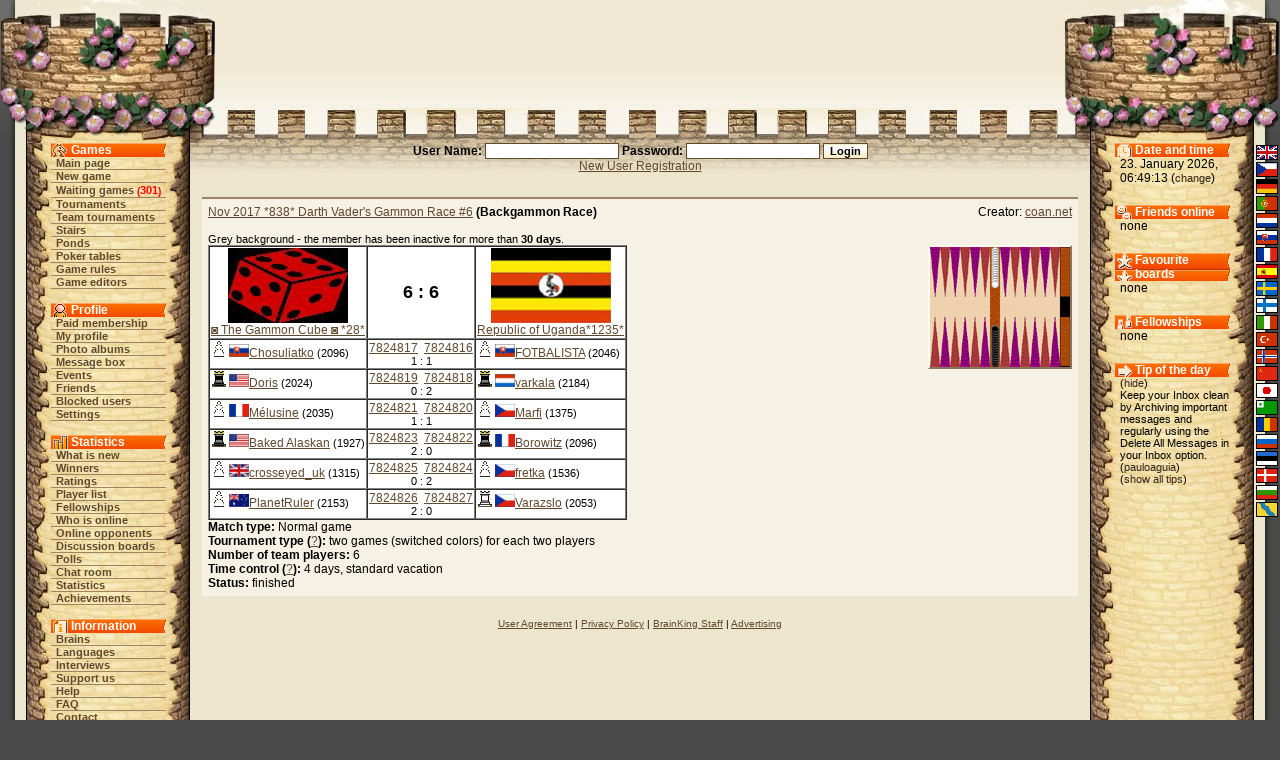

--- FILE ---
content_type: text/html;charset=utf-8
request_url: https://brainking.com/en/ShowMatch?mai=22708
body_size: 4262
content:
<html>
<head>
<meta name="Description" content="BrainKing - play online chess, checkers, backgammon, reversi, pente and other popular board games and variants on the internet.">
<meta name="Keywords" content="chess, checkers, five, gomoku, reversi, pente, backgammon, brain, king, board, game, variant, online, internet, web, tournament, team, discussion, membership">
<meta http-equiv="Content-Type" content="text/html; charset=utf-8">
<meta http-equiv="Pragma" content="no-cache">
<meta http-equiv="Cache-Control" content="must-revalidate, post-check=0, pre-check=0">
<meta http-equiv="Expires" content="Friday, 12-Jul-02 23:59:59 GMT">
<title>BrainKing - Team match</title>
<link rel="shortcut icon" href="https://i.brainking.com/bk.ico" type="image/x-icon">
<link rel="meta" href="https://brainking.com/labels.rdf" type="application/rdf+xml" title="ICRA labels">
<meta http-equiv="pics-Label" content='(pics-1.1 "http://www.icra.org/pics/vocabularyv03/" l gen true for "http://brainking.com" r (n 0 s 0 v 0 l 0 oa 0 ob 0 oc 0 od 0 oe 0 of 0 og 0 oh 0 c 1) gen true for "http://www.brainking.com" r (n 0 s 0 v 0 l 0 oa 0 ob 0 oc 0 od 0 oe 0 of 0 og 0 oh 0 c 1))'>
<link rel="stylesheet" href="/css/castle-54.css" title="Castle">
<link rel="alternate stylesheet" href="/css/simple-54.css" title="Simple">
<link rel="alternate stylesheet" href="/css/nofonts-54.css" title="No fonts">
<link rel="stylesheet" href="/js/context.css">
<script language="JavaScript" type="text/javascript" src="/js/functions-26.js"></script>
<script language="JavaScript" type="text/javascript" src="/js/styleswitcher-1.js"></script>
<script type="text/javascript">

  var _gaq = _gaq || [];
  _gaq.push(['_setAccount', 'UA-151976-1']);
  _gaq.push(['_setDomainName', 'none']);
  _gaq.push(['_setAllowLinker', true]);
  _gaq.push(['_trackPageview']);

  (function() {
    var ga = document.createElement('script'); ga.type = 'text/javascript'; ga.async = true;
    ga.src = ('https:' == document.location.protocol ? 'https://ssl' : 'http://www') + '.google-analytics.com/ga.js';
    var s = document.getElementsByTagName('script')[0]; s.parentNode.insertBefore(ga, s);
  })();

</script>
</head>
<body onLoad="globalInit();setActiveStyleSheet('Castle', -1);">
<a name="top"></a>

<div id="dragon-left" style="position: absolute; top: 0; right: 0; visibility: hidden; overflow: hidden;"></div>
<div id="flame-left" style="position: absolute; top: 0; right: 0; visibility: hidden; overflow: hidden;"></div>
<script language="JavaScript">
<!--
setTimeout('initDragon(-1)', 14000);
//-->
</script>
<table border="0" cellpadding="0" cellspacing="0" align="center" width="100%" height="100%">
<tr id="top-row"><td><table border="0" cellpadding="0" cellspacing="0" align="center" width="100%"><tr>
<td id="top-left-left"></td>
<td id="top-left-center"></td>
<td id="top-left-right"></td>
<td id="top-center" align="center"><img src="https://i.brainking.com/blank.gif" width="547" height="1"></td>
<td id="top-right-left"></td>
<td id="top-right-center"></td>
<td id="top-right-right"></td>
</tr></table>
</td></tr>
<tr><td height="100%">
<table border="0" cellpadding="0" cellspacing="0" align="center" width="100%" height="100%"><tr>
<td id="left-boundary"></td>
<td id="menu-column" valign="top" align="center">
<table cellpadding="0" cellspacing="0" align="center" class="menu-inner-space">
<tr><td id="menu-game-header">Games</td></tr>
<tr><td class="menutd"><a href="/en/GameList" class="menu">Main page</a></td></tr>
<tr><td class="menutd"><a href="/en/SelectGameType" class="menu">New game</a></td></tr>
<tr><td class="menutd"><a href="/en/WaitingGames" class="menu">Waiting games</a> <span class="rednumber">(<a href="/en/WaitingGames" class="fellow">301</a>)</span></td></tr>
<tr><td class="menutd"><a href="/en/Tournaments" class="menu">Tournaments</a></td></tr>
<tr><td class="menutd"><a href="/en/TeamTournaments" class="menu">Team tournaments</a></td></tr>
<tr><td class="menutd"><a href="/en/Stairs" class="menu">Stairs</a></td></tr>
<tr><td class="menutd"><a href="/en/Pond" class="menu">Ponds</a></td></tr>
<tr><td class="menutd"><a href="/en/PokerTables" class="menu">Poker tables</a></td></tr>
<tr><td class="menutd"><a href="/en/GameRules" class="menu">Game rules</a></td></tr>
<tr><td class="menutd"><a href="/en/GameEditors" class="menu">Game editors</a></td></tr>
</table>
<br>
<table cellpadding="0" cellspacing="0" align="center" class="menu-inner-space">
<tr><td id="menu-profile-header">Profile</td></tr>
<tr><td class="menutd"><a href="/en/PaidMembership" class="menu">Paid membership</a></td></tr>
<tr><td class="menutd"><a href="/en/Profile" class="menu">My profile</a></td></tr>
<tr><td class="menutd"><a href="/en/PhotoAlbum" class="menu">Photo albums</a></td></tr>
<tr><td class="menutd"><a href="/en/MessageBox" class="menu">Message box</a></td></tr>
<tr><td class="menutd"><a href="/en/EventBox" class="menu">Events</a></td></tr>
<tr><td class="menutd"><a href="/en/Friends" class="menu">Friends</a></td></tr>
<tr><td class="menutd"><a href="/en/Enemies" class="menu">Blocked users</a></td></tr>
<tr><td class="menutd"><a href="/en/Settings" class="menu">Settings</a></td></tr>
</table>
<br>
<table cellpadding="0" cellspacing="0" align="center" class="menu-inner-space">
<tr><td id="menu-stats-header">Statistics</td></tr>
<tr><td class="menutd">
<a href="/en/News" class="menu">What is new</a></td></tr>
<tr><td class="menutd"><a href="/en/TournamentWinners" class="menu">Winners</a></td></tr>
<tr><td class="menutd"><a href="/en/Ratings" class="menu">Ratings</a></td></tr>
<tr><td class="menutd"><a href="/en/PlayerList?a=ap" class="menu">Player list</a></td></tr>
<tr><td class="menutd"><a href="/en/Fellowships" class="menu">Fellowships</a></td></tr>
<tr><td class="menutd"><a href="/en/PlayerList" class="menu">Who is online</a></td></tr>
<tr><td class="menutd"><a href="/en/PlayerList?op=1" class="menu">Online opponents</a></td></tr>
<tr><td class="menutd"><a href="/en/Board" class="menu">Discussion boards</a></td></tr>
<tr><td class="menutd"><a href="/en/OpinionPollList" class="menu">Polls</a></td></tr>
<tr><td class="menutd"><a href="/en/ChatBox" class="menu">Chat room</a></td></tr>
<tr><td class="menutd"><a href="/en/Statistics" class="menu">Statistics</a></td></tr>
<tr><td class="menutd"><a href="/en/Achievements" class="menu">Achievements</a></td></tr>
</table>
<br>
<table cellpadding="0" cellspacing="0" align="center" class="menu-inner-space">
<tr><td id="menu-info-header">Information</td></tr>
<tr><td class="menutd"><a href="/en/Brains" class="menu">Brains</a></td></tr>
<tr><td class="menutd"><a href="/en/Languages" class="menu">Languages</a></td></tr>
<tr><td class="menutd"><a href="/en/Interviews" class="menu">Interviews</a></td></tr>
<tr><td class="menutd"><a href="/en/SupportUs" class="menu">Support us</a></td></tr>
<tr><td class="menutd"><a href="/en/Help" class="menu">Help</a></td></tr>
<tr><td class="menutd"><a href="/en/FAQ" class="menu">FAQ</a></td></tr>
<tr><td class="menutd"><a href="/en/ContactUs" class="menu">Contact</a></td></tr>
<tr><td class="menutd"><a href="/en/Links" class="menu">Links</a></td></tr>
</table>
<br>
<table cellpadding="0" cellspacing="0" align="center" class="menu-inner-space">
<tr><td class="menutd"><a href="/en/Logout" class="menu">Logout</a></td></tr>
</table>
</td>
<td id="center-header" valign="top">
<center>
<form action="/en/DoLogin" method="post"><span class="form-label">User Name: <input type="text" id="username" name="username" value="" size="20" class="inputbox"> Password: <input type="password" id="password" name="password" value="" size="20" class="inputbox"> </span><input type="hidden" id="fwa" name="fwa" value="ShowMatch?mai=22708"><input type="hidden" id="remember" name="remember" value="0"><input type="submit" id="submit" name="submit" value="Login" class="inputbutton"><br><a href="/en/RegPage">New User Registration</a></form>
</center>

<center>
</center>
<div id="set-style-result"></div>
<div class="prostor">
<div class="obsah">
<div class="to-right">Creator: <a href="Profile?u=2560">coan.net</a></div>
<b><a href="TeamTournaments?tri=489#1">Nov 2017 *838* Darth Vader's Gammon Race #6</a> (Backgammon Race)</b><br clear="all"><br>
<span class="column-text">Grey background - the member has been inactive for more than <b>30 days</b>.</span><br>
<img src="https://i.brainking.com/rback.gif" class="image to-right">
<table border=1 cellspacing=0 bgcolor=#ffffff><tr valign=top><td align=center><img src="https://i.brainking.com/fellows/61.jpg" width="120" height="75"><br clear=all><a href="ShowFellowship?fid=61&tp=26">◙ The Gammon Cube ◙ *28*</a></td><td align=center valign=middle><font size=+1><b>&nbsp;6&nbsp;:&nbsp;6&nbsp;</b></font></td><td align=center><img src="https://i.brainking.com/fellows/506.jpg" width="120" height="75"><br clear=all><a href="ShowFellowship?fid=506&tp=26">Republic of Uganda*1235*</a></td></tr><tr valign=top><td><img src="https://i.brainking.com/chess/wp1.gif" title="Chosuliatko, Slovakia, Brain Pawn, Male"><a href="PlayerList?a=ap&country=174"><img src="https://i.brainking.com/flags/slovakia2.gif" width="20" height="13" title="Slovakia, 2239 players" border="0"></a><a href="Profile?u=112946">Chosuliatko</a> <span class="column-text">(2096)</span></td><td align=center><a href="ShowGame?g=7824817">7824817</a>&nbsp;&nbsp;<a href="ShowGame?g=7824816">7824816</a><br><span class="column-text">1&nbsp;:&nbsp;1</span></td><td><img src="https://i.brainking.com/chess/wp1.gif" title="FOTBALISTA, Slovakia, Brain Pawn, Male"><a href="PlayerList?a=ap&country=174"><img src="https://i.brainking.com/flags/slovakia2.gif" width="20" height="13" title="Slovakia, 2239 players" border="0"></a><a href="Profile?u=12580">FOTBALISTA</a> <span class="column-text">(2046)</span></td></tr><tr valign=top><td><img src="https://i.brainking.com/gbr1.gif" title="Doris, United States, Brain Rook (forever), Female"><a href="PlayerList?a=ap&country=205"><img src="https://i.brainking.com/flags/unitedstates2.gif" width="20" height="13" title="United States, 11988 players" border="0"></a><a href="Profile?u=1770">Doris</a> <span class="column-text">(2024)</span></td><td align=center><a href="ShowGame?g=7824819">7824819</a>&nbsp;&nbsp;<a href="ShowGame?g=7824818">7824818</a><br><span class="column-text">0&nbsp;:&nbsp;2</span></td><td><img src="https://i.brainking.com/gbr1.gif" title="varkala, Luxembourg, Brain Rook (forever), Male"><a href="PlayerList?a=ap&country=115"><img src="https://i.brainking.com/flags/luxembourg2.gif" width="20" height="13" title="Luxembourg, 82 players" border="0"></a><a href="Profile?u=19973">varkala</a> <span class="column-text">(2184)</span></td></tr><tr valign=top><td><img src="https://i.brainking.com/chess/wp1.gif" title="Mélusine, France, Brain Pawn, Female"><a href="PlayerList?a=ap&country=69"><img src="https://i.brainking.com/flags/france2.gif" width="20" height="13" title="France, 1664 players" border="0"></a><a href="Profile?u=11403">Mélusine</a> <span class="column-text">(2035)</span></td><td align=center><a href="ShowGame?g=7824821">7824821</a>&nbsp;&nbsp;<a href="ShowGame?g=7824820">7824820</a><br><span class="column-text">1&nbsp;:&nbsp;1</span></td><td><img src="https://i.brainking.com/chess/wp1.gif" title="Marfi, Czech Republic, Brain Pawn, Female"><a href="PlayerList?a=ap&country=53"><img src="https://i.brainking.com/flags/czechia2.gif" width="20" height="13" title="Czech Republic, 6733 players" border="0"></a><a href="Profile?u=92291">Marfi</a> <span class="column-text">(1375)</span></td></tr><tr valign=top><td><img src="https://i.brainking.com/gbr1.gif" title="Baked Alaskan, United States, Brain Rook (forever), Male"><a href="PlayerList?a=ap&country=205"><img src="https://i.brainking.com/flags/unitedstates2.gif" width="20" height="13" title="United States, 11988 players" border="0"></a><a href="Profile?u=12401">Baked Alaskan</a> <span class="column-text">(1927)</span></td><td align=center><a href="ShowGame?g=7824823">7824823</a>&nbsp;&nbsp;<a href="ShowGame?g=7824822">7824822</a><br><span class="column-text">2&nbsp;:&nbsp;0</span></td><td><img src="https://i.brainking.com/gbr1.gif" title="Borowitz, France, Brain Rook (forever), Male"><a href="PlayerList?a=ap&country=69"><img src="https://i.brainking.com/flags/france2.gif" width="20" height="13" title="France, 1664 players" border="0"></a><a href="Profile?u=21589">Borowitz</a> <span class="column-text">(2096)</span></td></tr><tr valign=top><td><img src="https://i.brainking.com/chess/wp1.gif" title="crosseyed_uk, United Kingdom, Brain Pawn, Female"><a href="PlayerList?a=ap&country=204"><img src="https://i.brainking.com/flags/unitedkingdom2.gif" width="20" height="13" title="United Kingdom, 1816 players" border="0"></a><a href="Profile?u=13400">crosseyed_uk</a> <span class="column-text">(1315)</span></td><td align=center><a href="ShowGame?g=7824825">7824825</a>&nbsp;&nbsp;<a href="ShowGame?g=7824824">7824824</a><br><span class="column-text">0&nbsp;:&nbsp;2</span></td><td><img src="https://i.brainking.com/chess/wp1.gif" title="fretka, Czech Republic, Brain Pawn, Female"><a href="PlayerList?a=ap&country=53"><img src="https://i.brainking.com/flags/czechia2.gif" width="20" height="13" title="Czech Republic, 6733 players" border="0"></a><a href="Profile?u=16674">fretka</a> <span class="column-text">(1536)</span></td></tr><tr valign=top><td><img src="https://i.brainking.com/chess/wp1.gif" title="PlanetRuler, Australia, Brain Pawn, Male"><a href="PlayerList?a=ap&country=13"><img src="https://i.brainking.com/flags/australia2.gif" width="20" height="13" title="Australia, 975 players" border="0"></a><a href="Profile?u=23423">PlanetRuler</a> <span class="column-text">(2153)</span></td><td align=center><a href="ShowGame?g=7824826">7824826</a>&nbsp;&nbsp;<a href="ShowGame?g=7824827">7824827</a><br><span class="column-text">2&nbsp;:&nbsp;0</span></td><td><img src="https://i.brainking.com/chess/wr1.gif" title="Varazslo, Czech Republic, Brain Rook, Male"><a href="PlayerList?a=ap&country=53"><img src="https://i.brainking.com/flags/czechia2.gif" width="20" height="13" title="Czech Republic, 6733 players" border="0"></a><a href="Profile?u=24529">Varazslo</a> <span class="column-text">(2053)</span></td></tr></table>
<b>Match type:</b> Normal game<br>
<b>Tournament type (<a href="Help?ht=50">?</a>):</b> two games (switched colors) for each two players<br>
<b>Number of team players:</b> 6<br>
<b>Time control (<a href="OldFAQ?ht=24">?</a>):</b> 4 days, standard vacation<br>
<b>Status:</b> finished<br>
</div>
</div>
<div class="footer-links"><a href="/en/UserAgreement">User Agreement</a>&nbsp;|&nbsp;<a href="/en/PrivacyPolicy">Privacy Policy</a>&nbsp;|&nbsp;<a href="/en/Staff">BrainKing Staff</a>&nbsp;|&nbsp;<a href="/en/Advertising">Advertising</a></div></td>
<td id="status-column" valign="top" align="center">
<div id="status-time-section">
<div id="status-time-header">Date and time</div>
<div class="menu-section">
23. January 2026, 06:49:13 (<a href="Settings?a=df&fwa=ShowMatch!mai=22708#hilite" class="lang" rel="nofollow">change</a>)
</div>
</div>
<div id="status-friends-section">
<div id="status-friends-header">Friends online</div>
<div class="menu-section">
none</div>
</div>
<div id="status-boards-section">
<div id="status-boards-header">Favourite boards</div>
<div class="menu-section">
none</div>
</div>
<div id="status-fellows-section">
<div id="status-fellows-header">Fellowships</div>
<div class="menu-section">
none</div>
</div>
<div id="status-tips-section">
<div id="status-tips-header">Tip of the day</div>
<div class="menu-section news-text">
(<a href="DoSettings?shti=0&fwa=ShowMatch!mai=22708" class="lang" rel="nofollow">hide</a>)<br>Keep your Inbox clean by Archiving important messages and regularly using the Delete All Messages in your Inbox option. (<a href="Profile?u=9839" class="lang">pauloaguia</a>)<br>(<a href="Tips" class="lang">show all tips</a>)
</div>
</div>
</td>
<td id="right-boundary" valign="top">
<table id="lang-column" border="0" cellpadding="0" cellspacing="2">
<tr><td class="lang-cell"><img src="https://i.brainking.com/langs/en1.gif" title="English" class="lang-image"></td></tr>
<tr><td class="lang-cell"><a href="/en/Languages?lang=1&fwa=ShowMatch!mai=22708" class="menu" rel="nofollow"><img src="https://i.brainking.com/langs/cz1.gif" title="Czech" class="lang-image"></a></td></tr>
<tr><td class="lang-cell"><a href="/en/Languages?lang=2&fwa=ShowMatch!mai=22708" class="menu" rel="nofollow"><img src="https://i.brainking.com/langs/de1.gif" title="German" class="lang-image"></a></td></tr>
<tr><td class="lang-cell"><a href="/en/Languages?lang=3&fwa=ShowMatch!mai=22708" class="menu" rel="nofollow"><img src="https://i.brainking.com/langs/pt1.gif" title="Portuguese" class="lang-image"></a></td></tr>
<tr><td class="lang-cell"><a href="/en/Languages?lang=4&fwa=ShowMatch!mai=22708" class="menu" rel="nofollow"><img src="https://i.brainking.com/langs/nl1.gif" title="Dutch" class="lang-image"></a></td></tr>
<tr><td class="lang-cell"><a href="/en/Languages?lang=5&fwa=ShowMatch!mai=22708" class="menu" rel="nofollow"><img src="https://i.brainking.com/langs/sk1.gif" title="Slovak" class="lang-image"></a></td></tr>
<tr><td class="lang-cell"><a href="/en/Languages?lang=6&fwa=ShowMatch!mai=22708" class="menu" rel="nofollow"><img src="https://i.brainking.com/langs/fr1.gif" title="French" class="lang-image"></a></td></tr>
<tr><td class="lang-cell"><a href="/en/Languages?lang=7&fwa=ShowMatch!mai=22708" class="menu" rel="nofollow"><img src="https://i.brainking.com/langs/es1.gif" title="Spanish" class="lang-image"></a></td></tr>
<tr><td class="lang-cell"><a href="/en/Languages?lang=8&fwa=ShowMatch!mai=22708" class="menu" rel="nofollow"><img src="https://i.brainking.com/langs/se1.gif" title="Swedish" class="lang-image"></a></td></tr>
<tr><td class="lang-cell"><a href="/en/Languages?lang=9&fwa=ShowMatch!mai=22708" class="menu" rel="nofollow"><img src="https://i.brainking.com/langs/fi1.gif" title="Finnish" class="lang-image"></a></td></tr>
<tr><td class="lang-cell"><a href="/en/Languages?lang=10&fwa=ShowMatch!mai=22708" class="menu" rel="nofollow"><img src="https://i.brainking.com/langs/it1.gif" title="Italian" class="lang-image"></a></td></tr>
<tr><td class="lang-cell"><a href="/en/Languages?lang=11&fwa=ShowMatch!mai=22708" class="menu" rel="nofollow"><img src="https://i.brainking.com/langs/tr1.gif" title="Turkish" class="lang-image"></a></td></tr>
<tr><td class="lang-cell"><a href="/en/Languages?lang=13&fwa=ShowMatch!mai=22708" class="menu" rel="nofollow"><img src="https://i.brainking.com/langs/no1.gif" title="Norwegian" class="lang-image"></a></td></tr>
<tr><td class="lang-cell"><a href="/en/Languages?lang=16&fwa=ShowMatch!mai=22708" class="menu" rel="nofollow"><img src="https://i.brainking.com/langs/cn1.gif" title="Chinese" class="lang-image"></a></td></tr>
<tr><td class="lang-cell"><a href="/en/Languages?lang=17&fwa=ShowMatch!mai=22708" class="menu" rel="nofollow"><img src="https://i.brainking.com/langs/jp1.gif" title="Japanese" class="lang-image"></a></td></tr>
<tr><td class="lang-cell"><a href="/en/Languages?lang=19&fwa=ShowMatch!mai=22708" class="menu" rel="nofollow"><img src="https://i.brainking.com/langs/eo1.gif" title="Esperanto" class="lang-image"></a></td></tr>
<tr><td class="lang-cell"><a href="/en/Languages?lang=20&fwa=ShowMatch!mai=22708" class="menu" rel="nofollow"><img src="https://i.brainking.com/langs/ro1.gif" title="Romanian" class="lang-image"></a></td></tr>
<tr><td class="lang-cell"><a href="/en/Languages?lang=21&fwa=ShowMatch!mai=22708" class="menu" rel="nofollow"><img src="https://i.brainking.com/langs/ru1.gif" title="Russian" class="lang-image"></a></td></tr>
<tr><td class="lang-cell"><a href="/en/Languages?lang=22&fwa=ShowMatch!mai=22708" class="menu" rel="nofollow"><img src="https://i.brainking.com/langs/ee1.gif" title="Estonian" class="lang-image"></a></td></tr>
<tr><td class="lang-cell"><a href="/en/Languages?lang=23&fwa=ShowMatch!mai=22708" class="menu" rel="nofollow"><img src="https://i.brainking.com/langs/dk1.gif" title="Danish" class="lang-image"></a></td></tr>
<tr><td class="lang-cell"><a href="/en/Languages?lang=24&fwa=ShowMatch!mai=22708" class="menu" rel="nofollow"><img src="https://i.brainking.com/langs/bg1.gif" title="Bulgarian" class="lang-image"></a></td></tr>
<tr><td class="lang-cell"><a href="/en/Languages?lang=26&fwa=ShowMatch!mai=22708" class="menu" rel="nofollow"><img src="https://i.brainking.com/langs/hh1.gif" title="Hanaslang" class="lang-image"></a></td></tr>
</table>
</td>
</tr></table></td></tr>
<tr><td height="41">
<table border="0" cellpadding="0" cellspacing="0" align="center" width="100%" class="hilite-table"><tr>
<td id="bottom-left-left"></td>
<td id="bottom-left-center"></td>
<td id="bottom-center" valign="middle" align="center"><div class="cecko">
Copyright © 2002 - 2026 Filip Rachunek, all rights reserved.<br><a href="#top">Back to the top</a></div></td>
<td id="bottom-right-center"></td>
<td id="bottom-right-right"></td>
</tr></table></td></tr>
</table>
</body>
</html>

